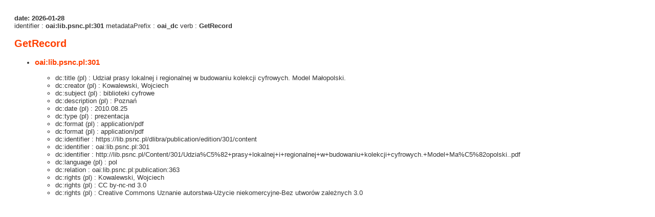

--- FILE ---
content_type: text/xml;charset=utf-8
request_url: https://lib.psnc.pl/dlibra/oai-pmh-repository.xml?verb=GetRecord&metadataPrefix=oai_dc&identifier=oai:lib.psnc.pl:301
body_size: 1032
content:
<?xml version="1.0" encoding="UTF-8"?>
<?xml-stylesheet type="text/xsl" href="https://lib.psnc.pl/style/common/xsl/oai-style.xsl"?>
<OAI-PMH xmlns="http://www.openarchives.org/OAI/2.0/" 
         xmlns:xsi="http://www.w3.org/2001/XMLSchema-instance"
         xsi:schemaLocation="http://www.openarchives.org/OAI/2.0/
         http://www.openarchives.org/OAI/2.0/OAI-PMH.xsd">
	<responseDate>2026-01-28T04:09:07Z</responseDate>
	<request identifier="oai:lib.psnc.pl:301" metadataPrefix="oai_dc" verb="GetRecord">
	https://lib.psnc.pl/oai-pmh-repository.xml</request>
	<GetRecord>
	
  <record>
	<header>
		<identifier>oai:lib.psnc.pl:301</identifier>
	    <datestamp>2011-08-31T13:15:43Z</datestamp>
		  <setSpec>PSNCRepository:PSNCExternalRepository:Departments</setSpec> 	      <setSpec>PSNCRepository:PSNCExternalRepository:Departments:NetworkServices</setSpec> 	      <setSpec>PSNCRepository:PSNCExternalRepository</setSpec> 	      <setSpec>PSNCRepository</setSpec> 	      <setSpec>PSNCRepository:PSNCExternalRepository:teams:DigitalLibrariesTeam</setSpec> 	    </header>
		<metadata>
	<oai_dc:dc xmlns:dc="http://purl.org/dc/elements/1.1/" xmlns:oai_dc="http://www.openarchives.org/OAI/2.0/oai_dc/" xmlns:xsi="http://www.w3.org/2001/XMLSchema-instance" xsi:schemaLocation="http://www.openarchives.org/OAI/2.0/oai_dc/ http://www.openarchives.org/OAI/2.0/oai_dc.xsd">
<dc:title xml:lang="pl"><![CDATA[Udział prasy lokalnej i regionalnej w budowaniu kolekcji cyfrowych. Model Małopolski.]]></dc:title>
<dc:creator xml:lang="pl"><![CDATA[Kowalewski, Wojciech]]></dc:creator>
<dc:subject xml:lang="pl"><![CDATA[biblioteki cyfrowe]]></dc:subject>
<dc:description xml:lang="pl"><![CDATA[Poznań]]></dc:description>
<dc:date xml:lang="pl"><![CDATA[2010.08.25]]></dc:date>
<dc:type xml:lang="pl"><![CDATA[prezentacja]]></dc:type>
<dc:format xml:lang="pl"><![CDATA[application/pdf]]></dc:format>
<dc:format xml:lang="pl"><![CDATA[application/pdf]]></dc:format>
<dc:identifier><![CDATA[https://lib.psnc.pl/dlibra/publication/edition/301/content]]></dc:identifier>
<dc:identifier><![CDATA[oai:lib.psnc.pl:301]]></dc:identifier>
<dc:identifier><![CDATA[http://lib.psnc.pl/Content/301/Udzia%C5%82+prasy+lokalnej+i+regionalnej+w+budowaniu+kolekcji+cyfrowych.+Model+Ma%C5%82opolski..pdf]]></dc:identifier>
<dc:language xml:lang="pl"><![CDATA[pol]]></dc:language>
<dc:relation><![CDATA[oai:lib.psnc.pl:publication:363]]></dc:relation>
<dc:rights xml:lang="pl"><![CDATA[Kowalewski, Wojciech]]></dc:rights>
<dc:rights xml:lang="pl"><![CDATA[CC by-nc-nd 3.0]]></dc:rights>
<dc:rights xml:lang="pl"><![CDATA[Creative Commons Uznanie autorstwa-Użycie niekomercyjne-Bez utworów zależnych 3.0]]></dc:rights>
</oai_dc:dc>

</metadata>
	  </record>	</GetRecord>
</OAI-PMH>
